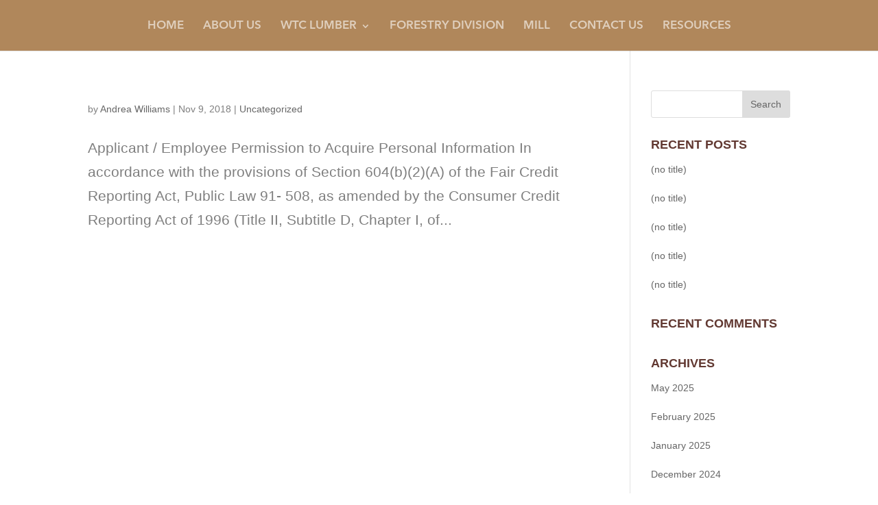

--- FILE ---
content_type: text/html; charset=UTF-8
request_url: http://wardtimber.com/2018/11/
body_size: 11248
content:
<!DOCTYPE html>
<!--[if IE 6]>
<html id="ie6" lang="en-US" prefix="og: http://ogp.me/ns#">
<![endif]-->
<!--[if IE 7]>
<html id="ie7" lang="en-US" prefix="og: http://ogp.me/ns#">
<![endif]-->
<!--[if IE 8]>
<html id="ie8" lang="en-US" prefix="og: http://ogp.me/ns#">
<![endif]-->
<!--[if !(IE 6) | !(IE 7) | !(IE 8)  ]><!-->
<html lang="en-US" prefix="og: http://ogp.me/ns#">
<!--<![endif]-->
<head>
	<meta charset="UTF-8" />
			
	<meta http-equiv="X-UA-Compatible" content="IE=edge">
	<link rel="pingback" href="http://wardtimber.com/xmlrpc.php" />

		<!--[if lt IE 9]>
	<script src="http://wardtimber.com/wp-content/themes/Divi/js/html5.js" type="text/javascript"></script>
	<![endif]-->

	<script type="text/javascript">
		document.documentElement.className = 'js';
	</script>

	<script>var et_site_url='http://wardtimber.com';var et_post_id='global';function et_core_page_resource_fallback(a,b){"undefined"===typeof b&&(b=a.sheet.cssRules&&0===a.sheet.cssRules.length);b&&(a.onerror=null,a.onload=null,a.href?a.href=et_site_url+"/?et_core_page_resource="+a.id+et_post_id:a.src&&(a.src=et_site_url+"/?et_core_page_resource="+a.id+et_post_id))}
</script><title>November 2018 - Ward Timber</title>

<!-- This site is optimized with the Yoast SEO plugin v7.6.1 - https://yoast.com/wordpress/plugins/seo/ -->
<meta name="robots" content="noindex,follow"/>
<meta property="og:locale" content="en_US" />
<meta property="og:type" content="object" />
<meta property="og:title" content="November 2018 - Ward Timber" />
<meta property="og:url" content="http://wardtimber.com/2018/11/" />
<meta property="og:site_name" content="Ward Timber" />
<meta name="twitter:card" content="summary_large_image" />
<meta name="twitter:title" content="November 2018 - Ward Timber" />
<!-- / Yoast SEO plugin. -->

<link rel='dns-prefetch' href='//netdna.bootstrapcdn.com' />
<link rel='dns-prefetch' href='//s.w.org' />
<link rel="alternate" type="application/rss+xml" title="Ward Timber &raquo; Feed" href="http://wardtimber.com/feed/" />
<link rel="alternate" type="application/rss+xml" title="Ward Timber &raquo; Comments Feed" href="http://wardtimber.com/comments/feed/" />
		<script type="text/javascript">
			window._wpemojiSettings = {"baseUrl":"https:\/\/s.w.org\/images\/core\/emoji\/11\/72x72\/","ext":".png","svgUrl":"https:\/\/s.w.org\/images\/core\/emoji\/11\/svg\/","svgExt":".svg","source":{"concatemoji":"http:\/\/wardtimber.com\/wp-includes\/js\/wp-emoji-release.min.js?ver=4.9.25"}};
			!function(e,a,t){var n,r,o,i=a.createElement("canvas"),p=i.getContext&&i.getContext("2d");function s(e,t){var a=String.fromCharCode;p.clearRect(0,0,i.width,i.height),p.fillText(a.apply(this,e),0,0);e=i.toDataURL();return p.clearRect(0,0,i.width,i.height),p.fillText(a.apply(this,t),0,0),e===i.toDataURL()}function c(e){var t=a.createElement("script");t.src=e,t.defer=t.type="text/javascript",a.getElementsByTagName("head")[0].appendChild(t)}for(o=Array("flag","emoji"),t.supports={everything:!0,everythingExceptFlag:!0},r=0;r<o.length;r++)t.supports[o[r]]=function(e){if(!p||!p.fillText)return!1;switch(p.textBaseline="top",p.font="600 32px Arial",e){case"flag":return s([55356,56826,55356,56819],[55356,56826,8203,55356,56819])?!1:!s([55356,57332,56128,56423,56128,56418,56128,56421,56128,56430,56128,56423,56128,56447],[55356,57332,8203,56128,56423,8203,56128,56418,8203,56128,56421,8203,56128,56430,8203,56128,56423,8203,56128,56447]);case"emoji":return!s([55358,56760,9792,65039],[55358,56760,8203,9792,65039])}return!1}(o[r]),t.supports.everything=t.supports.everything&&t.supports[o[r]],"flag"!==o[r]&&(t.supports.everythingExceptFlag=t.supports.everythingExceptFlag&&t.supports[o[r]]);t.supports.everythingExceptFlag=t.supports.everythingExceptFlag&&!t.supports.flag,t.DOMReady=!1,t.readyCallback=function(){t.DOMReady=!0},t.supports.everything||(n=function(){t.readyCallback()},a.addEventListener?(a.addEventListener("DOMContentLoaded",n,!1),e.addEventListener("load",n,!1)):(e.attachEvent("onload",n),a.attachEvent("onreadystatechange",function(){"complete"===a.readyState&&t.readyCallback()})),(n=t.source||{}).concatemoji?c(n.concatemoji):n.wpemoji&&n.twemoji&&(c(n.twemoji),c(n.wpemoji)))}(window,document,window._wpemojiSettings);
		</script>
		<meta content="WARD TIMBER v.1.0" name="generator"/><style type="text/css">
img.wp-smiley,
img.emoji {
	display: inline !important;
	border: none !important;
	box-shadow: none !important;
	height: 1em !important;
	width: 1em !important;
	margin: 0 .07em !important;
	vertical-align: -0.1em !important;
	background: none !important;
	padding: 0 !important;
}
</style>
<link rel='stylesheet' id='smart-slider-editor-css'  href='http://wardtimber.com/wp-content/plugins/nextend-smart-slider3-pro/editor/editor.min.css?ver=3.22' type='text/css' media='screen' />
<link rel='stylesheet' id='testimonial-rotator-style-css'  href='http://wardtimber.com/wp-content/plugins/testimonial-rotator/testimonial-rotator-style.css?ver=4.9.25' type='text/css' media='all' />
<style id='testimonial-rotator-style-inline-css' type='text/css'>
.testimonial_rotator.template-longform .testimonial_rotator_quote{
	font-style: italic;
	line-height: 1.2;
}

.testimonial_rotator.template-longform .testimonial_rotator_quote:before,
.testimonial_rotator.template-longform .testimonial_rotator_quote:after{
	content: '"';
}

.testimonial_rotator.template-longform .testimonial_rotator_quote:before{
	margin-right: 3px;
}

.testimonial_rotator.template-longform .testimonial_rotator_quote:after{
	margin-left: 3px;
}

.testimonial_rotator.template-longform hr.longform_hr {
    background: none;
	height: 10px;
}

.testimonial_rotator_prev, .testimonial_rotator_next{
	color: #2e2e2e;
	background-color: #fff;
	width: 38px;
	height: 38px;
	text-align: center;
	border-radius: 100%;
        line-height: 2;
}
</style>
<link rel='stylesheet' id='font-awesome-css'  href='//netdna.bootstrapcdn.com/font-awesome/latest/css/font-awesome.min.css?ver=4.9.25' type='text/css' media='all' />
<link rel='stylesheet' id='divi-parent-style-css'  href='http://wardtimber.com/wp-content/themes/Divi/style.css?ver=4.9.25' type='text/css' media='all' />
<link rel='stylesheet' id='divi-style-css'  href='http://wardtimber.com/wp-content/themes/ward-timber/style.css?ver=3.0.90' type='text/css' media='all' />
<link rel='stylesheet' id='dashicons-css'  href='http://wardtimber.com/wp-includes/css/dashicons.min.css?ver=4.9.25' type='text/css' media='all' />
<!--n2css--><script type='text/javascript' src='http://wardtimber.com/wp-includes/js/jquery/jquery.js?ver=1.12.4'></script>
<script type='text/javascript' src='http://wardtimber.com/wp-includes/js/jquery/jquery-migrate.min.js?ver=1.4.1'></script>
<script type='text/javascript' src='http://wardtimber.com/wp-content/plugins/testimonial-rotator/js/jquery.cycletwo.js?ver=4.9.25'></script>
<script type='text/javascript' src='http://wardtimber.com/wp-content/plugins/testimonial-rotator/js/jquery.cycletwo.addons.js?ver=4.9.25'></script>
<script type='text/javascript' src='http://wardtimber.com/wp-content/themes/Divi/core/js/common.js?ver=3.0.90'></script>
<link rel='https://api.w.org/' href='http://wardtimber.com/wp-json/' />
<link rel="EditURI" type="application/rsd+xml" title="RSD" href="http://wardtimber.com/xmlrpc.php?rsd" />
<link rel="wlwmanifest" type="application/wlwmanifest+xml" href="http://wardtimber.com/wp-includes/wlwmanifest.xml" /> 
<meta name="generator" content="WordPress 4.9.25" />
<!-- Lara's Google Analytics - https://www.xtraorbit.com/wordpress-google-analytics-dashboard-widget/ -->
<script async src="https://www.googletagmanager.com/gtag/js?id=UA-117322312-1"></script>
<script>
  window.dataLayer = window.dataLayer || [];
  function gtag(){dataLayer.push(arguments);}
  gtag('js', new Date());
  gtag('config', 'UA-117322312-1', { 'anonymize_ip': true });
</script>
<meta name="viewport" content="width=device-width, initial-scale=1.0, maximum-scale=1.0, user-scalable=0" /><link rel="shortcut icon" href="http://wardtimber.com/wp-content/uploads/2017/11/favicon.png" /><style type="text/css" id="custom-background-css">
body.custom-background { background-color: #ffffff; }
</style>
<script type="text/javascript">
 jQuery(document).ready(function(){
   jQuery(".et_pb_section_video_bg video").prop('muted', true); 
});
</script><style>button#responsive-menu-button,
#responsive-menu-container {
    display: none;
    -webkit-text-size-adjust: 100%;
}

@media screen and (max-width:980px) {

    #responsive-menu-container {
        display: block;
        position: fixed;
        top: 0;
        bottom: 0;
        z-index: 99998;
        padding-bottom: 5px;
        margin-bottom: -5px;
        outline: 1px solid transparent;
        overflow-y: auto;
        overflow-x: hidden;
    }

    #responsive-menu-container .responsive-menu-search-box {
        width: 100%;
        padding: 0 2%;
        border-radius: 2px;
        height: 50px;
        -webkit-appearance: none;
    }

    #responsive-menu-container.push-left,
    #responsive-menu-container.slide-left {
        transform: translateX(-100%);
        -ms-transform: translateX(-100%);
        -webkit-transform: translateX(-100%);
        -moz-transform: translateX(-100%);
    }

    .responsive-menu-open #responsive-menu-container.push-left,
    .responsive-menu-open #responsive-menu-container.slide-left {
        transform: translateX(0);
        -ms-transform: translateX(0);
        -webkit-transform: translateX(0);
        -moz-transform: translateX(0);
    }

    #responsive-menu-container.push-top,
    #responsive-menu-container.slide-top {
        transform: translateY(-100%);
        -ms-transform: translateY(-100%);
        -webkit-transform: translateY(-100%);
        -moz-transform: translateY(-100%);
    }

    .responsive-menu-open #responsive-menu-container.push-top,
    .responsive-menu-open #responsive-menu-container.slide-top {
        transform: translateY(0);
        -ms-transform: translateY(0);
        -webkit-transform: translateY(0);
        -moz-transform: translateY(0);
    }

    #responsive-menu-container.push-right,
    #responsive-menu-container.slide-right {
        transform: translateX(100%);
        -ms-transform: translateX(100%);
        -webkit-transform: translateX(100%);
        -moz-transform: translateX(100%);
    }

    .responsive-menu-open #responsive-menu-container.push-right,
    .responsive-menu-open #responsive-menu-container.slide-right {
        transform: translateX(0);
        -ms-transform: translateX(0);
        -webkit-transform: translateX(0);
        -moz-transform: translateX(0);
    }

    #responsive-menu-container.push-bottom,
    #responsive-menu-container.slide-bottom {
        transform: translateY(100%);
        -ms-transform: translateY(100%);
        -webkit-transform: translateY(100%);
        -moz-transform: translateY(100%);
    }

    .responsive-menu-open #responsive-menu-container.push-bottom,
    .responsive-menu-open #responsive-menu-container.slide-bottom {
        transform: translateY(0);
        -ms-transform: translateY(0);
        -webkit-transform: translateY(0);
        -moz-transform: translateY(0);
    }

    #responsive-menu-container,
    #responsive-menu-container:before,
    #responsive-menu-container:after,
    #responsive-menu-container *,
    #responsive-menu-container *:before,
    #responsive-menu-container *:after {
         box-sizing: border-box;
         margin: 0;
         padding: 0;
    }

    #responsive-menu-container #responsive-menu-search-box,
    #responsive-menu-container #responsive-menu-additional-content,
    #responsive-menu-container #responsive-menu-title {
        padding: 25px 5%;
    }

    #responsive-menu-container #responsive-menu,
    #responsive-menu-container #responsive-menu ul {
        width: 100%;
    }
    #responsive-menu-container #responsive-menu ul.responsive-menu-submenu {
        display: none;
    }

    #responsive-menu-container #responsive-menu ul.responsive-menu-submenu.responsive-menu-submenu-open {
         display: block;
    }

    #responsive-menu-container #responsive-menu ul.responsive-menu-submenu-depth-1 a.responsive-menu-item-link {
        padding-left:10%;
    }

    #responsive-menu-container #responsive-menu ul.responsive-menu-submenu-depth-2 a.responsive-menu-item-link {
        padding-left:15%;
    }

    #responsive-menu-container #responsive-menu ul.responsive-menu-submenu-depth-3 a.responsive-menu-item-link {
        padding-left:20%;
    }

    #responsive-menu-container #responsive-menu ul.responsive-menu-submenu-depth-4 a.responsive-menu-item-link {
        padding-left:25%;
    }

    #responsive-menu-container #responsive-menu ul.responsive-menu-submenu-depth-5 a.responsive-menu-item-link {
        padding-left:30%;
    }

    #responsive-menu-container li.responsive-menu-item {
        width: 100%;
        list-style: none;
    }

    #responsive-menu-container li.responsive-menu-item a {
        width: 100%;
        display: block;
        text-decoration: none;
        
        position: relative;
    }


     #responsive-menu-container #responsive-menu li.responsive-menu-item a {            padding: 0 5%;    }

    #responsive-menu-container .responsive-menu-submenu li.responsive-menu-item a {            padding: 0 5%;    }

    #responsive-menu-container li.responsive-menu-item a .fa {
        margin-right: 15px;
    }

    #responsive-menu-container li.responsive-menu-item a .responsive-menu-subarrow {
        position: absolute;
        top: 0;
        bottom: 0;
        text-align: center;
        overflow: hidden;
    }

    #responsive-menu-container li.responsive-menu-item a .responsive-menu-subarrow  .fa {
        margin-right: 0;
    }

    button#responsive-menu-button .responsive-menu-button-icon-inactive {
        display: none;
    }

    button#responsive-menu-button {
        z-index: 99999;
        display: none;
        overflow: hidden;
        outline: none;
    }

    button#responsive-menu-button img {
        max-width: 100%;
    }

    .responsive-menu-label {
        display: inline-block;
        font-weight: 600;
        margin: 0 5px;
        vertical-align: middle;
    }

    .responsive-menu-label .responsive-menu-button-text-open {
        display: none;
    }

    .responsive-menu-accessible {
        display: inline-block;
    }

    .responsive-menu-accessible .responsive-menu-box {
        display: inline-block;
        vertical-align: middle;
    }

    .responsive-menu-label.responsive-menu-label-top,
    .responsive-menu-label.responsive-menu-label-bottom
    {
        display: block;
        margin: 0 auto;
    }

    button#responsive-menu-button {
        padding: 0 0;
        display: inline-block;
        cursor: pointer;
        transition-property: opacity, filter;
        transition-duration: 0.15s;
        transition-timing-function: linear;
        font: inherit;
        color: inherit;
        text-transform: none;
        background-color: transparent;
        border: 0;
        margin: 0;
        overflow: visible;
    }

    .responsive-menu-box {
        width:25px;
        height:19px;
        display: inline-block;
        position: relative;
    }

    .responsive-menu-inner {
        display: block;
        top: 50%;
        margin-top:-1.5px;
    }

    .responsive-menu-inner,
    .responsive-menu-inner::before,
    .responsive-menu-inner::after {
         width:25px;
         height:3px;
         background-color:#ffffff;
         border-radius: 4px;
         position: absolute;
         transition-property: transform;
         transition-duration: 0.15s;
         transition-timing-function: ease;
    }

    .responsive-menu-open .responsive-menu-inner,
    .responsive-menu-open .responsive-menu-inner::before,
    .responsive-menu-open .responsive-menu-inner::after {
        background-color:#ffffff;
    }

    button#responsive-menu-button:hover .responsive-menu-inner,
    button#responsive-menu-button:hover .responsive-menu-inner::before,
    button#responsive-menu-button:hover .responsive-menu-inner::after,
    button#responsive-menu-button:hover .responsive-menu-open .responsive-menu-inner,
    button#responsive-menu-button:hover .responsive-menu-open .responsive-menu-inner::before,
    button#responsive-menu-button:hover .responsive-menu-open .responsive-menu-inner::after,
    button#responsive-menu-button:focus .responsive-menu-inner,
    button#responsive-menu-button:focus .responsive-menu-inner::before,
    button#responsive-menu-button:focus .responsive-menu-inner::after,
    button#responsive-menu-button:focus .responsive-menu-open .responsive-menu-inner,
    button#responsive-menu-button:focus .responsive-menu-open .responsive-menu-inner::before,
    button#responsive-menu-button:focus .responsive-menu-open .responsive-menu-inner::after {
        background-color:#ffffff;
    }

    .responsive-menu-inner::before,
    .responsive-menu-inner::after {
         content: "";
         display: block;
    }

    .responsive-menu-inner::before {
         top:-8px;
    }

    .responsive-menu-inner::after {
         bottom:-8px;
    }.responsive-menu-boring .responsive-menu-inner,
.responsive-menu-boring .responsive-menu-inner::before,
.responsive-menu-boring .responsive-menu-inner::after {
    transition-property: none;
}

.responsive-menu-boring.is-active .responsive-menu-inner {
    transform: rotate(45deg);
}

.responsive-menu-boring.is-active .responsive-menu-inner::before {
    top: 0;
    opacity: 0;
}

.responsive-menu-boring.is-active .responsive-menu-inner::after {
    bottom: 0;
    transform: rotate(-90deg);
}
    button#responsive-menu-button {
        width:55px;
        height:55px;
        position:fixed;
        top:15px;right:5%;            background:#000000    }        .responsive-menu-open button#responsive-menu-button {
            background:#000000
        }        .responsive-menu-open button#responsive-menu-button:hover,
        .responsive-menu-open button#responsive-menu-button:focus,
        button#responsive-menu-button:hover,
        button#responsive-menu-button:focus {
            background:#000000
        }
    button#responsive-menu-button .responsive-menu-box {
        color:#ffffff;
    }

    .responsive-menu-open button#responsive-menu-button .responsive-menu-box {
        color:#ffffff;
    }

    .responsive-menu-label {
        color:#ffffff;
        font-size:14px;
        line-height:13px;    }

    button#responsive-menu-button {
        display: inline-block;
        transition: transform 0.5s, background-color 0.5s;
    }
    #responsive-menu-container {
        width:75%;left: 0;
        transition: transform 0.5s;
        text-align:left;            background:#212121;    }

    #responsive-menu-container #responsive-menu-wrapper {
        background:#212121;
    }

    #responsive-menu-container #responsive-menu-additional-content {
        color:#ffffff;
    }

    #responsive-menu-container .responsive-menu-search-box {
        background:#ffffff;
        border: 2px solid #dadada;
        color:#333333;
    }

    #responsive-menu-container .responsive-menu-search-box:-ms-input-placeholder {
        color:#c7c7cd;
    }

    #responsive-menu-container .responsive-menu-search-box::-webkit-input-placeholder {
        color:#c7c7cd;
    }

    #responsive-menu-container .responsive-menu-search-box:-moz-placeholder {
        color:#c7c7cd;
        opacity: 1;
    }

    #responsive-menu-container .responsive-menu-search-box::-moz-placeholder {
        color:#c7c7cd;
        opacity: 1;
    }

    #responsive-menu-container .responsive-menu-item-link,
    #responsive-menu-container #responsive-menu-title,
    #responsive-menu-container .responsive-menu-subarrow {
        transition: background-color 0.5s, border-color 0.5s, color 0.5s;
    }

    #responsive-menu-container #responsive-menu-title {
        background-color:#212121;
        color:#ffffff;
        font-size:13px;
        text-align:left;
    }

    #responsive-menu-container #responsive-menu-title a {
        color:#ffffff;
        font-size:13px;
        text-decoration: none;
    }

    #responsive-menu-container #responsive-menu-title a:hover {
        color:#ffffff;
    }

    #responsive-menu-container #responsive-menu-title:hover {
        background-color:#212121;
        color:#ffffff;
    }

    #responsive-menu-container #responsive-menu-title:hover a {
        color:#ffffff;
    }

    #responsive-menu-container #responsive-menu-title #responsive-menu-title-image {
        display: inline-block;
        vertical-align: middle;
        max-width: 100%;
        margin-bottom: 15px;
    }

    #responsive-menu-container #responsive-menu-title #responsive-menu-title-image img {        max-width: 100%;
    }

    #responsive-menu-container #responsive-menu > li.responsive-menu-item:first-child > a {
        border-top:1px solid#212121;
    }

    #responsive-menu-container #responsive-menu li.responsive-menu-item .responsive-menu-item-link {
        font-size:13px;
    }

    #responsive-menu-container #responsive-menu li.responsive-menu-item a {
        line-height:40px;
        border-bottom:1px solid #212121;
        color:#ffffff;
        background-color:#212121;            height:40px;    }

    #responsive-menu-container #responsive-menu li.responsive-menu-item a:hover {
        color:#ffffff;
        background-color:#3f3f3f;
        border-color:#212121;
    }

    #responsive-menu-container #responsive-menu li.responsive-menu-item a:hover .responsive-menu-subarrow {
        color:#ffffff;
        border-color:#3f3f3f;
        background-color:#3f3f3f;
    }

    #responsive-menu-container #responsive-menu li.responsive-menu-item a:hover .responsive-menu-subarrow.responsive-menu-subarrow-active {
        color:#ffffff;
        border-color:#3f3f3f;
        background-color:#3f3f3f;
    }

    #responsive-menu-container #responsive-menu li.responsive-menu-item a .responsive-menu-subarrow {right: 0;
        height:40px;
        line-height:40px;
        width:40px;
        color:#ffffff;        border-left:1px        solid#212121;
        background-color:#212121;
    }

    #responsive-menu-container #responsive-menu li.responsive-menu-item a .responsive-menu-subarrow.responsive-menu-subarrow-active {
        color:#ffffff;
        border-color:#212121;
        background-color:#212121;
    }

    #responsive-menu-container #responsive-menu li.responsive-menu-item a .responsive-menu-subarrow.responsive-menu-subarrow-active:hover {
        color:#ffffff;
        border-color:#3f3f3f;
        background-color:#3f3f3f;
    }

    #responsive-menu-container #responsive-menu li.responsive-menu-item a .responsive-menu-subarrow:hover {
        color:#ffffff;
        border-color:#3f3f3f;
        background-color:#3f3f3f;
    }

    #responsive-menu-container #responsive-menu li.responsive-menu-current-item > .responsive-menu-item-link {
        background-color:#212121;
        color:#ffffff;
        border-color:#212121;
    }

    #responsive-menu-container #responsive-menu li.responsive-menu-current-item > .responsive-menu-item-link:hover {
        background-color:#3f3f3f;
        color:#ffffff;
        border-color:#3f3f3f;
    }        #responsive-menu-container #responsive-menu ul.responsive-menu-submenu li.responsive-menu-item .responsive-menu-item-link {            font-size:13px;
            text-align:left;
        }

        #responsive-menu-container #responsive-menu ul.responsive-menu-submenu li.responsive-menu-item a {                height:40px;            line-height:40px;
            border-bottom:1px solid #212121;
            color:#ffffff;
            background-color:#212121;
        }

        #responsive-menu-container #responsive-menu ul.responsive-menu-submenu li.responsive-menu-item a:hover {
            color:#ffffff;
            background-color:#3f3f3f;
            border-color:#212121;
        }

        #responsive-menu-container #responsive-menu ul.responsive-menu-submenu li.responsive-menu-item a:hover .responsive-menu-subarrow {
            color:#ffffff;
            border-color:#3f3f3f;
            background-color:#3f3f3f;
        }

        #responsive-menu-container #responsive-menu ul.responsive-menu-submenu li.responsive-menu-item a:hover .responsive-menu-subarrow.responsive-menu-subarrow-active {
            color:#ffffff;
            border-color:#3f3f3f;
            background-color:#3f3f3f;
        }

        #responsive-menu-container #responsive-menu ul.responsive-menu-submenu li.responsive-menu-item a .responsive-menu-subarrow {                left:unset;
                right:0;            height:40px;
            line-height:40px;
            width:40px;
            color:#ffffff;                border-left:1px solid#212121  !important;
                border-right:unset  !important;            background-color:#212121;
        }

        #responsive-menu-container #responsive-menu ul.responsive-menu-submenu li.responsive-menu-item a .responsive-menu-subarrow.responsive-menu-subarrow-active {
            color:#ffffff;
            border-color:#212121;
            background-color:#212121;
        }

        #responsive-menu-container #responsive-menu ul.responsive-menu-submenu li.responsive-menu-item a .responsive-menu-subarrow.responsive-menu-subarrow-active:hover {
            color:#ffffff;
            border-color:#3f3f3f;
            background-color:#3f3f3f;
        }

        #responsive-menu-container #responsive-menu ul.responsive-menu-submenu li.responsive-menu-item a .responsive-menu-subarrow:hover {
            color:#ffffff;
            border-color:#3f3f3f;
            background-color:#3f3f3f;
        }

        #responsive-menu-container #responsive-menu ul.responsive-menu-submenu li.responsive-menu-current-item > .responsive-menu-item-link {
            background-color:#212121;
            color:#ffffff;
            border-color:#212121;
        }

        #responsive-menu-container #responsive-menu ul.responsive-menu-submenu li.responsive-menu-current-item > .responsive-menu-item-link:hover {
            background-color:#3f3f3f;
            color:#ffffff;
            border-color:#3f3f3f;
        }#main-header {
            display: none !important;
        }}</style><script>jQuery(document).ready(function($) {

    var ResponsiveMenu = {
        trigger: '#responsive-menu-button',
        animationSpeed:500,
        breakpoint:980,
        pushButton: 'off',
        animationType: 'slide',
        animationSide: 'left',
        pageWrapper: '',
        isOpen: false,
        triggerTypes: 'click',
        activeClass: 'is-active',
        container: '#responsive-menu-container',
        openClass: 'responsive-menu-open',
        accordion: 'off',
        activeArrow: '▲',
        inactiveArrow: '▼',
        wrapper: '#responsive-menu-wrapper',
        closeOnBodyClick: 'off',
        closeOnLinkClick: 'off',
        itemTriggerSubMenu: 'off',
        linkElement: '.responsive-menu-item-link',
        subMenuTransitionTime:200,
        openMenu: function() {
            $(this.trigger).addClass(this.activeClass);
            $('html').addClass(this.openClass);
            $('.responsive-menu-button-icon-active').hide();
            $('.responsive-menu-button-icon-inactive').show();
            this.setButtonTextOpen();
            this.setWrapperTranslate();
            this.isOpen = true;
        },
        closeMenu: function() {
            $(this.trigger).removeClass(this.activeClass);
            $('html').removeClass(this.openClass);
            $('.responsive-menu-button-icon-inactive').hide();
            $('.responsive-menu-button-icon-active').show();
            this.setButtonText();
            this.clearWrapperTranslate();
            this.isOpen = false;
        },
        setButtonText: function() {
            if($('.responsive-menu-button-text-open').length > 0 && $('.responsive-menu-button-text').length > 0) {
                $('.responsive-menu-button-text-open').hide();
                $('.responsive-menu-button-text').show();
            }
        },
        setButtonTextOpen: function() {
            if($('.responsive-menu-button-text').length > 0 && $('.responsive-menu-button-text-open').length > 0) {
                $('.responsive-menu-button-text').hide();
                $('.responsive-menu-button-text-open').show();
            }
        },
        triggerMenu: function() {
            this.isOpen ? this.closeMenu() : this.openMenu();
        },
        triggerSubArrow: function(subarrow) {
            var sub_menu = $(subarrow).parent().siblings('.responsive-menu-submenu');
            var self = this;
            if(this.accordion == 'on') {
                /* Get Top Most Parent and the siblings */
                var top_siblings = sub_menu.parents('.responsive-menu-item-has-children').last().siblings('.responsive-menu-item-has-children');
                var first_siblings = sub_menu.parents('.responsive-menu-item-has-children').first().siblings('.responsive-menu-item-has-children');
                /* Close up just the top level parents to key the rest as it was */
                top_siblings.children('.responsive-menu-submenu').slideUp(self.subMenuTransitionTime, 'linear').removeClass('responsive-menu-submenu-open');
                /* Set each parent arrow to inactive */
                top_siblings.each(function() {
                    $(this).find('.responsive-menu-subarrow').first().html(self.inactiveArrow);
                    $(this).find('.responsive-menu-subarrow').first().removeClass('responsive-menu-subarrow-active');
                });
                /* Now Repeat for the current item siblings */
                first_siblings.children('.responsive-menu-submenu').slideUp(self.subMenuTransitionTime, 'linear').removeClass('responsive-menu-submenu-open');
                first_siblings.each(function() {
                    $(this).find('.responsive-menu-subarrow').first().html(self.inactiveArrow);
                    $(this).find('.responsive-menu-subarrow').first().removeClass('responsive-menu-subarrow-active');
                });
            }
            if(sub_menu.hasClass('responsive-menu-submenu-open')) {
                sub_menu.slideUp(self.subMenuTransitionTime, 'linear').removeClass('responsive-menu-submenu-open');
                $(subarrow).html(this.inactiveArrow);
                $(subarrow).removeClass('responsive-menu-subarrow-active');
            } else {
                sub_menu.slideDown(self.subMenuTransitionTime, 'linear').addClass('responsive-menu-submenu-open');
                $(subarrow).html(this.activeArrow);
                $(subarrow).addClass('responsive-menu-subarrow-active');
            }
        },
        menuHeight: function() {
            return $(this.container).height();
        },
        menuWidth: function() {
            return $(this.container).width();
        },
        wrapperHeight: function() {
            return $(this.wrapper).height();
        },
        setWrapperTranslate: function() {
            switch(this.animationSide) {
                case 'left':
                    translate = 'translateX(' + this.menuWidth() + 'px)'; break;
                case 'right':
                    translate = 'translateX(-' + this.menuWidth() + 'px)'; break;
                case 'top':
                    translate = 'translateY(' + this.wrapperHeight() + 'px)'; break;
                case 'bottom':
                    translate = 'translateY(-' + this.menuHeight() + 'px)'; break;
            }
            if(this.animationType == 'push') {
                $(this.pageWrapper).css({'transform':translate});
                $('html, body').css('overflow-x', 'hidden');
            }
            if(this.pushButton == 'on') {
                $('#responsive-menu-button').css({'transform':translate});
            }
        },
        clearWrapperTranslate: function() {
            var self = this;
            if(this.animationType == 'push') {
                $(this.pageWrapper).css({'transform':''});
                setTimeout(function() {
                    $('html, body').css('overflow-x', '');
                }, self.animationSpeed);
            }
            if(this.pushButton == 'on') {
                $('#responsive-menu-button').css({'transform':''});
            }
        },
        init: function() {
            var self = this;
            $(this.trigger).on(this.triggerTypes, function(e){
                e.stopPropagation();
                self.triggerMenu();
            });
            $(this.trigger).mouseup(function(){
                $(self.trigger).blur();
            });
            $('.responsive-menu-subarrow').on('click', function(e) {
                e.preventDefault();
                e.stopPropagation();
                self.triggerSubArrow(this);
            });
            $(window).resize(function() {
                if($(window).width() > self.breakpoint) {
                    if(self.isOpen){
                        self.closeMenu();
                    }
                } else {
                    if($('.responsive-menu-open').length>0){
                        self.setWrapperTranslate();
                    }
                }
            });
            if(this.closeOnLinkClick == 'on') {
                $(this.linkElement).on('click', function(e) {
                    e.preventDefault();
                    /* Fix for when close menu on parent clicks is on */
                    if(self.itemTriggerSubMenu == 'on' && $(this).is('.responsive-menu-item-has-children > ' + self.linkElement)) {
                        return;
                    }
                    old_href = $(this).attr('href');
                    old_target = typeof $(this).attr('target') == 'undefined' ? '_self' : $(this).attr('target');
                    if(self.isOpen) {
                        if($(e.target).closest('.responsive-menu-subarrow').length) {
                            return;
                        }
                        self.closeMenu();
                        setTimeout(function() {
                            window.open(old_href, old_target);
                        }, self.animationSpeed);
                    }
                });
            }
            if(this.closeOnBodyClick == 'on') {
                $(document).on('click', 'body', function(e) {
                    if(self.isOpen) {
                        if($(e.target).closest('#responsive-menu-container').length || $(e.target).closest('#responsive-menu-button').length) {
                            return;
                        }
                    }
                    self.closeMenu();
                });
            }
            if(this.itemTriggerSubMenu == 'on') {
                $('.responsive-menu-item-has-children > ' + this.linkElement).on('click', function(e) {
                    e.preventDefault();
                    self.triggerSubArrow($(this).children('.responsive-menu-subarrow').first());
                });
            }
        }
    };
    ResponsiveMenu.init();
});</script><link rel="stylesheet" id="et-divi-customizer-global-cached-inline-styles" href="http://wardtimber.com/wp-content/cache/et/global/et-divi-customizer-global-1767328597653.min.css" onerror="et_core_page_resource_fallback(this, true)" onload="et_core_page_resource_fallback(this)" /></head>
<body class="archive date custom-background et_pb_button_helper_class et_non_fixed_nav et_show_nav et_hide_primary_logo et_cover_background et_pb_gutter osx et_pb_gutters2 et_primary_nav_dropdown_animation_fade et_secondary_nav_dropdown_animation_fade et_pb_footer_columns4 et_header_style_centered et_right_sidebar et_divi_theme et_minified_js et_minified_css responsive-menu-slide-left">
	<div id="page-container">

	
	
		<header id="main-header" data-height-onload="80">
			<div class="container clearfix et_menu_container">
							<div class="logo_container">
					<span class="logo_helper"></span>
					<a href="http://wardtimber.com/">
						<img src="http://wardtimber.com/wp-content/uploads/2018/01/WardTimerKC14aA03a-white.png" alt="Ward Timber" id="logo" data-height-percentage="100" />
					</a>
				</div>
				<div id="et-top-navigation" data-height="80" data-fixed-height="40">
											<nav id="top-menu-nav">
						<ul id="top-menu" class="nav"><li id="menu-item-89" class="menu-item menu-item-type-custom menu-item-object-custom menu-item-home menu-item-89"><a href="http://wardtimber.com/">Home</a></li>
<li id="menu-item-90" class="menu-item menu-item-type-post_type menu-item-object-page menu-item-90"><a href="http://wardtimber.com/about-us/">About Us</a></li>
<li id="menu-item-260" class="menu-item menu-item-type-custom menu-item-object-custom menu-item-has-children menu-item-260"><a>WTC Lumber</a>
<ul class="sub-menu">
	<li id="menu-item-259" class="menu-item menu-item-type-post_type menu-item-object-page menu-item-259"><a href="http://wardtimber.com/wtc-lumber/">About WTC Lumber</a></li>
	<li id="menu-item-257" class="menu-item menu-item-type-post_type menu-item-object-page menu-item-257"><a href="http://wardtimber.com/wtc-lumber-inventory/">WTC Lumber Inventory</a></li>
</ul>
</li>
<li id="menu-item-95" class="menu-item menu-item-type-post_type menu-item-object-page menu-item-95"><a href="http://wardtimber.com/forestry-division/">Forestry Division</a></li>
<li id="menu-item-96" class="menu-item menu-item-type-post_type menu-item-object-page menu-item-96"><a href="http://wardtimber.com/mill/">Mill</a></li>
<li id="menu-item-97" class="menu-item menu-item-type-post_type menu-item-object-page menu-item-97"><a href="http://wardtimber.com/contact-us/">Contact Us</a></li>
<li id="menu-item-98" class="menu-item menu-item-type-post_type menu-item-object-page menu-item-98"><a href="http://wardtimber.com/resources/">Resources</a></li>
</ul>						</nav>
					
					
					
					
					<div id="et_mobile_nav_menu">
				<div class="mobile_nav closed">
					<span class="select_page">Select Page</span>
					<span class="mobile_menu_bar mobile_menu_bar_toggle"></span>
				</div>
			</div>				</div> <!-- #et-top-navigation -->
			</div> <!-- .container -->
			<div class="et_search_outer">
				<div class="container et_search_form_container">
					<form role="search" method="get" class="et-search-form" action="http://wardtimber.com/">
					<input type="search" class="et-search-field" placeholder="Search &hellip;" value="" name="s" title="Search for:" />					</form>
					<span class="et_close_search_field"></span>
				</div>
			</div>
		</header> <!-- #main-header -->

		<div id="et-main-area">

<div id="main-content">
	<div class="container">
		<div id="content-area" class="clearfix">
			<div id="left-area">
		
					<article id="post-505" class="et_pb_post post-505 post type-post status-publish format-standard hentry category-uncategorized">

				
															<h2 class="entry-title"><a href="http://wardtimber.com/505-2/"></a></h2>
					
					<p class="post-meta"> by <a href="http://wardtimber.com/author/andreawilliams/" title="Posts by Andrea Williams" rel="author">Andrea Williams</a> | Nov 9, 2018 | <a href="http://wardtimber.com/category/uncategorized/" rel="category tag">Uncategorized</a></p>Applicant / Employee Permission to Acquire Personal Information In accordance with the provisions of Section 604(b)(2)(A) of the Fair Credit Reporting Act, Public Law 91‐ 508, as amended by the Consumer Credit Reporting Act of 1996 (Title II, Subtitle D, Chapter I, of...				
					</article> <!-- .et_pb_post -->
			<div class="pagination clearfix">
	<div class="alignleft"></div>
	<div class="alignright"></div>
</div>			</div> <!-- #left-area -->

				<div id="sidebar">
		<div id="search-2" class="et_pb_widget widget_search"><form role="search" method="get" id="searchform" class="searchform" action="http://wardtimber.com/">
				<div>
					<label class="screen-reader-text" for="s">Search for:</label>
					<input type="text" value="" name="s" id="s" />
					<input type="submit" id="searchsubmit" value="Search" />
				</div>
			</form></div> <!-- end .et_pb_widget -->		<div id="recent-posts-2" class="et_pb_widget widget_recent_entries">		<h4 class="widgettitle">Recent Posts</h4>		<ul>
											<li>
					<a href="http://wardtimber.com/690-2/">(no title)</a>
									</li>
											<li>
					<a href="http://wardtimber.com/688-2/">(no title)</a>
									</li>
											<li>
					<a href="http://wardtimber.com/686-2/">(no title)</a>
									</li>
											<li>
					<a href="http://wardtimber.com/684-2/">(no title)</a>
									</li>
											<li>
					<a href="http://wardtimber.com/682-2/">(no title)</a>
									</li>
					</ul>
		</div> <!-- end .et_pb_widget --><div id="recent-comments-2" class="et_pb_widget widget_recent_comments"><h4 class="widgettitle">Recent Comments</h4><ul id="recentcomments"></ul></div> <!-- end .et_pb_widget --><div id="archives-2" class="et_pb_widget widget_archive"><h4 class="widgettitle">Archives</h4>		<ul>
			<li><a href='http://wardtimber.com/2025/05/'>May 2025</a></li>
	<li><a href='http://wardtimber.com/2025/02/'>February 2025</a></li>
	<li><a href='http://wardtimber.com/2025/01/'>January 2025</a></li>
	<li><a href='http://wardtimber.com/2024/12/'>December 2024</a></li>
	<li><a href='http://wardtimber.com/2024/10/'>October 2024</a></li>
	<li><a href='http://wardtimber.com/2024/07/'>July 2024</a></li>
	<li><a href='http://wardtimber.com/2024/05/'>May 2024</a></li>
	<li><a href='http://wardtimber.com/2024/04/'>April 2024</a></li>
	<li><a href='http://wardtimber.com/2024/02/'>February 2024</a></li>
	<li><a href='http://wardtimber.com/2023/12/'>December 2023</a></li>
	<li><a href='http://wardtimber.com/2023/11/'>November 2023</a></li>
	<li><a href='http://wardtimber.com/2023/08/'>August 2023</a></li>
	<li><a href='http://wardtimber.com/2023/06/'>June 2023</a></li>
	<li><a href='http://wardtimber.com/2023/04/'>April 2023</a></li>
	<li><a href='http://wardtimber.com/2023/03/'>March 2023</a></li>
	<li><a href='http://wardtimber.com/2023/02/'>February 2023</a></li>
	<li><a href='http://wardtimber.com/2022/09/'>September 2022</a></li>
	<li><a href='http://wardtimber.com/2022/08/'>August 2022</a></li>
	<li><a href='http://wardtimber.com/2022/06/'>June 2022</a></li>
	<li><a href='http://wardtimber.com/2022/01/'>January 2022</a></li>
	<li><a href='http://wardtimber.com/2021/11/'>November 2021</a></li>
	<li><a href='http://wardtimber.com/2021/07/'>July 2021</a></li>
	<li><a href='http://wardtimber.com/2021/03/'>March 2021</a></li>
	<li><a href='http://wardtimber.com/2021/02/'>February 2021</a></li>
	<li><a href='http://wardtimber.com/2020/11/'>November 2020</a></li>
	<li><a href='http://wardtimber.com/2020/09/'>September 2020</a></li>
	<li><a href='http://wardtimber.com/2020/07/'>July 2020</a></li>
	<li><a href='http://wardtimber.com/2020/05/'>May 2020</a></li>
	<li><a href='http://wardtimber.com/2020/01/'>January 2020</a></li>
	<li><a href='http://wardtimber.com/2019/11/'>November 2019</a></li>
	<li><a href='http://wardtimber.com/2019/09/'>September 2019</a></li>
	<li><a href='http://wardtimber.com/2019/08/'>August 2019</a></li>
	<li><a href='http://wardtimber.com/2019/04/'>April 2019</a></li>
	<li><a href='http://wardtimber.com/2019/03/'>March 2019</a></li>
	<li><a href='http://wardtimber.com/2019/02/'>February 2019</a></li>
	<li><a href='http://wardtimber.com/2018/11/'>November 2018</a></li>
	<li><a href='http://wardtimber.com/2018/08/'>August 2018</a></li>
	<li><a href='http://wardtimber.com/2018/07/'>July 2018</a></li>
		</ul>
		</div> <!-- end .et_pb_widget --><div id="categories-2" class="et_pb_widget widget_categories"><h4 class="widgettitle">Categories</h4>		<ul>
	<li class="cat-item cat-item-1"><a href="http://wardtimber.com/category/uncategorized/" >Uncategorized</a>
</li>
		</ul>
</div> <!-- end .et_pb_widget --><div id="meta-2" class="et_pb_widget widget_meta"><h4 class="widgettitle">Meta</h4>			<ul>
						<li><a rel="nofollow" href="http://wardtimber.com/wp-login.php">Log in</a></li>
			<li><a href="http://wardtimber.com/feed/">Entries <abbr title="Really Simple Syndication">RSS</abbr></a></li>
			<li><a href="http://wardtimber.com/comments/feed/">Comments <abbr title="Really Simple Syndication">RSS</abbr></a></li>
			<li><a href="https://wordpress.org/" title="Powered by WordPress, state-of-the-art semantic personal publishing platform.">WordPress.org</a></li>			</ul>
			</div> <!-- end .et_pb_widget -->	</div> <!-- end #sidebar -->
		</div> <!-- #content-area -->
	</div> <!-- .container -->
</div> <!-- #main-content -->


			<footer id="main-footer">
				
<div class="container">
	<div id="footer-widgets" class="clearfix">
	<div class="footer-widget"><div id="custom_html-2" class="widget_text fwidget et_pb_widget widget_custom_html"><h4 class="title">Main Office Info</h4><div class="textwidget custom-html-widget">1101 US 59<br>
Linden, Texas 75563<br>
<br>
Phone: 903-756-7700<br>
Fax    : 903-756-8313<br>
<br>
<iframe src="https://www.google.com/maps/embed?pb=!1m18!1m12!1m3!1d3346.004377004375!2d-94.36214308440947!3d33.003660079700985!2m3!1f0!2f0!3f0!3m2!1i1024!2i768!4f13.1!3m3!1m2!1s0x86342a81db39b413%3A0x10e8bd52a0331ae2!2s1101+US-59%2C+Linden%2C+TX+75563%2C+USA!5e0!3m2!1sen!2sph!4v1510853267540" width="270" height="160" frameborder="0" style="border:0" allowfullscreen></iframe></div></div> <!-- end .fwidget --></div> <!-- end .footer-widget --><div class="footer-widget"><div id="custom_html-3" class="widget_text fwidget et_pb_widget widget_custom_html"><h4 class="title">WTC Lumber</h4><div class="textwidget custom-html-widget">5090 Dick Price Rd.<br>
Fort Worth, Texas 76140<br>
<br>
Phone: 817-371-5760<br>
<br>
<br>
<iframe src="https://www.google.com/maps/embed?pb=!1m18!1m12!1m3!1d3360.7568069477393!2d-97.236941384416!3d32.61266389965363!2m3!1f0!2f0!3f0!3m2!1i1024!2i768!4f13.1!3m3!1m2!1s0x864e65c53ce51ec3%3A0x9d28ee46d378f99e!2s5090+Dick+Price+Rd%2C+Fort+Worth%2C+TX+76140%2C+USA!5e0!3m2!1sen!2sph!4v1510853342283" width="270" height="160" frameborder="0" style="border:0" allowfullscreen></iframe></div></div> <!-- end .fwidget --></div> <!-- end .footer-widget --><div class="footer-widget"><div id="nav_menu-2" class="fwidget et_pb_widget widget_nav_menu"><h4 class="title">Navigation</h4><div class="menu-footer-menu-container"><ul id="menu-footer-menu" class="menu"><li id="menu-item-153" class="menu-item menu-item-type-post_type menu-item-object-page menu-item-home menu-item-153"><a href="http://wardtimber.com/">Home</a></li>
<li id="menu-item-154" class="menu-item menu-item-type-post_type menu-item-object-page menu-item-154"><a href="http://wardtimber.com/about-us/">About Us</a></li>
<li id="menu-item-155" class="menu-item menu-item-type-post_type menu-item-object-page menu-item-155"><a href="http://wardtimber.com/wtc-lumber/">WTC Lumber</a></li>
<li id="menu-item-156" class="menu-item menu-item-type-post_type menu-item-object-page menu-item-156"><a href="http://wardtimber.com/forestry-division/">Forestry Division</a></li>
<li id="menu-item-157" class="menu-item menu-item-type-post_type menu-item-object-page menu-item-157"><a href="http://wardtimber.com/mill/">Mill</a></li>
<li id="menu-item-158" class="menu-item menu-item-type-post_type menu-item-object-page menu-item-158"><a href="http://wardtimber.com/contact-us/">Contact Us</a></li>
<li id="menu-item-159" class="menu-item menu-item-type-post_type menu-item-object-page menu-item-159"><a href="http://wardtimber.com/resources/">Resources</a></li>
</ul></div></div> <!-- end .fwidget --></div> <!-- end .footer-widget --><div class="footer-widget last"><div id="custom_html-4" class="widget_text fwidget et_pb_widget widget_custom_html"><h4 class="title">Follow Us</h4><div class="textwidget custom-html-widget"><div class="fb-page" data-href="https://www.facebook.com/wardtimberltd/" data-tabs="timeline" data-width="250" data-height="310" data-small-header="true" data-adapt-container-width="false" data-hide-cover="true" data-show-facepile="false"><blockquote cite="https://www.facebook.com/wardtimberltd/" class="fb-xfbml-parse-ignore"><a href="https://www.facebook.com/wardtimberltd/">Ward Timber, LTD.</a></blockquote></div></div></div> <!-- end .fwidget --></div> <!-- end .footer-widget -->	</div> <!-- #footer-widgets -->
</div>	<!-- .container -->

		
				<div id="footer-bottom">
					<div class="container clearfix">
				<ul class="et-social-icons">

	<li class="et-social-icon et-social-facebook">
		<a href="https://www.facebook.com/wardtimberltd/" class="icon">
			<span>Facebook</span>
		</a>
	</li>
		</li>
		<li class="et-social-icon et-social-instagram">
		<a href="https://www.instagram.com/wardtimberltd" class="icon">
			<span>Instagram</span>
		</a>
	</li>
	
	<li class="et-social-icon et-social-twitter">
		<a href="https://twitter.com/wardtimberltd" class="icon">
			<span>Twitter</span>
		</a>
	</li>

</ul><p id="footer-info">© 2021 Ward Timber. All Rights Reserved.</p>					</div>	<!-- .container -->
				</div>
			</footer> <!-- #main-footer -->
		</div> <!-- #et-main-area -->


	</div> <!-- #page-container -->

		<script type="text/javascript">
		var et_animation_data = [];
	</script>
	<button id="responsive-menu-button"
        class="responsive-menu-button responsive-menu-boring responsive-menu-accessible"
        type="button"
        aria-label="Menu">
    <span class="responsive-menu-box"><span class="responsive-menu-inner"></span>
    </span></button><div id="responsive-menu-container" class="slide-left">
    <div id="responsive-menu-wrapper"><ul id="responsive-menu" class=""><li id="responsive-menu-item-89" class=" menu-item menu-item-type-custom menu-item-object-custom menu-item-home responsive-menu-item"><a href="http://wardtimber.com/" class="responsive-menu-item-link">Home</a></li><li id="responsive-menu-item-90" class=" menu-item menu-item-type-post_type menu-item-object-page responsive-menu-item"><a href="http://wardtimber.com/about-us/" class="responsive-menu-item-link">About Us</a></li><li id="responsive-menu-item-260" class=" menu-item menu-item-type-custom menu-item-object-custom menu-item-has-children responsive-menu-item responsive-menu-item-has-children"><a class="responsive-menu-item-link">WTC Lumber<div class="responsive-menu-subarrow">▼</div></a><ul class='responsive-menu-submenu responsive-menu-submenu-depth-1'><li id="responsive-menu-item-259" class=" menu-item menu-item-type-post_type menu-item-object-page responsive-menu-item"><a href="http://wardtimber.com/wtc-lumber/" class="responsive-menu-item-link">About WTC Lumber</a></li><li id="responsive-menu-item-257" class=" menu-item menu-item-type-post_type menu-item-object-page responsive-menu-item"><a href="http://wardtimber.com/wtc-lumber-inventory/" class="responsive-menu-item-link">WTC Lumber Inventory</a></li></ul></li><li id="responsive-menu-item-95" class=" menu-item menu-item-type-post_type menu-item-object-page responsive-menu-item"><a href="http://wardtimber.com/forestry-division/" class="responsive-menu-item-link">Forestry Division</a></li><li id="responsive-menu-item-96" class=" menu-item menu-item-type-post_type menu-item-object-page responsive-menu-item"><a href="http://wardtimber.com/mill/" class="responsive-menu-item-link">Mill</a></li><li id="responsive-menu-item-97" class=" menu-item menu-item-type-post_type menu-item-object-page responsive-menu-item"><a href="http://wardtimber.com/contact-us/" class="responsive-menu-item-link">Contact Us</a></li><li id="responsive-menu-item-98" class=" menu-item menu-item-type-post_type menu-item-object-page responsive-menu-item"><a href="http://wardtimber.com/resources/" class="responsive-menu-item-link">Resources</a></li></ul>    </div>
</div>
<div id="fb-root"></div>
<script>(function(d, s, id) {
  var js, fjs = d.getElementsByTagName(s)[0];
  if (d.getElementById(id)) return;
  js = d.createElement(s); js.id = id;
  js.src = 'https://connect.facebook.net/en_US/sdk.js#xfbml=1&version=v2.11';
  fjs.parentNode.insertBefore(js, fjs);
}(document, 'script', 'facebook-jssdk'));</script><script type='text/javascript'>
/* <![CDATA[ */
var et_shortcodes_strings = {"previous":"Previous","next":"Next"};
var et_pb_custom = {"ajaxurl":"http:\/\/wardtimber.com\/wp-admin\/admin-ajax.php","images_uri":"http:\/\/wardtimber.com\/wp-content\/themes\/Divi\/images","builder_images_uri":"http:\/\/wardtimber.com\/wp-content\/themes\/Divi\/includes\/builder\/images","et_frontend_nonce":"9cfe73b1c3","subscription_failed":"Please, check the fields below to make sure you entered the correct information.","et_ab_log_nonce":"709821ef1d","fill_message":"Please, fill in the following fields:","contact_error_message":"Please, fix the following errors:","invalid":"Invalid email","captcha":"Captcha","prev":"Prev","previous":"Previous","next":"Next","wrong_captcha":"You entered the wrong number in captcha.","is_builder_plugin_used":"","ignore_waypoints":"no","is_divi_theme_used":"1","widget_search_selector":".widget_search","is_ab_testing_active":"","page_id":"505","unique_test_id":"","ab_bounce_rate":"5","is_cache_plugin_active":"no","is_shortcode_tracking":""};
var et_pb_box_shadow_elements = [];
/* ]]> */
</script>
<script type='text/javascript' src='http://wardtimber.com/wp-content/themes/Divi/js/custom.min.js?ver=3.0.90'></script>
<script type='text/javascript' src='http://wardtimber.com/wp-includes/js/wp-embed.min.js?ver=4.9.25'></script>
<!-- Child theme custom CSS created by Divi Children - http://divi4u.com/divi-children-plugin/ -->
<style type="text/css" media="screen">
 #footer-widgets {padding-top:80px;}
 .footer-widget {margin-bottom:50px!important;}
 #main-footer { background-color:#504038!important;}
 .footer-widget .title {color:#e4e4e4!important;}
 .footer-widget .title {font-size:18px;}
 .footer-widget, .footer-widget li, .footer-widget li a {color:#a4a4a4!important; font-size:16px;}
 #footer-bottom { background-color:#1f1f1f;}
 #footer-bottom {padding:15px 0 5px;}
 #footer-info, #footer-info a {color:#666666;}
 #footer-info, #footer-info a {font-size:14px;}
 #footer-bottom ul.et-social-icons li a {font-size:24px;}
 #footer-bottom ul.et-social-icons li {margin-left:18px;}
 #sidebar h4.widgettitle {font-size:18px;}
 #sidebar li, #sidebar li a {font-size:14px;}
</style>
<!-- End Child theme custom CSS -->

</body>
</html>

--- FILE ---
content_type: text/css
request_url: http://wardtimber.com/wp-content/themes/ward-timber/style.css?ver=3.0.90
body_size: 1930
content:
/*
Theme Name:  WARD TIMBER
Theme URI:   http://localhost/scalesquad/wardtimber
Version:     1.0
Description: A child theme of Divi. This is a custom child theme created for our site Ward Timber.
Author:      wardtimber2017
Author URI:  http://localhost/scalesquad/wardtimber
Template:    Divi
*/


/***********************************************************************
Caution: do not remove this to keep Divi Children Engine always updated 
Divi Children Engine version: 1.0.4
***********************************************************************/

/*------------------------------[FONT ICONS]-----------------------------*/
/*--[Created by Divi Children, http://divi4u.com/divi-children-plugin/]--*/
/*-----------------------------------------------------------------------*/

@font-face {
	font-family: 'AvenirNextLTPro';
	src:url('fonts/AvenirNextLTPro-Demi.eot');
	src:url('fonts/AvenirNextLTPro-Demi.eot?#iefix') format('embedded-opentype'),
		url('fonts/AvenirNextLTPro-Demi.woff') format('woff'),
		url('fonts/AvenirNextLTPro-Demi.ttf') format('truetype'),
		url('fonts/AvenirNextLTPro-Demi.svg#AvenirNextLTPro') format('svg');
	font-weight: 600;
	font-style: normal;
}


@font-face {
	font-family: 'AvenirNextLTPro';
	src:url('fonts/AvenirNextLTPro-Bold.eot');
	src:url('fonts/AvenirNextLTPro-Bold.eot?#iefix') format('embedded-opentype'),
		url('fonts/AvenirNextLTPro-Bold.woff') format('woff'),
		url('fonts/AvenirNextLTPro-Bold.ttf') format('truetype'),
		url('fonts/AvenirNextLTPro-Bold.svg#AvenirNextLTPro') format('svg');
	font-weight: 700;
	font-style: normal;
}

.icon_tags, .icon_profile, .icon_chat, .icon_clipboard, .icon_calendar {
	font-family: 'ETmodules';
	speak: none;
	font-style: normal;
	font-weight: normal;
	font-variant: normal;
	text-transform: none;
	line-height: 1;
	-webkit-font-smoothing: antialiased;
	-moz-osx-font-smoothing: grayscale;
	font-size: 16px;
	color: #318EC3;
}
.icon_tags:before {
	content: "\e07c";
	padding: 0px 5px 0 0;
}
.icon_profile:before {
	content: "\e08a";
	padding: 0 5px 0 0;
}
.icon_chat:before {
	content: "\e066";
	padding: 0 5px 0 20px;
}
.icon_clipboard:before {
	content: "\e0e6";
	padding: 0 5px 0 20px;
}
.icon_calendar:before {
	content: "\e023";
	padding: 0 5px 0 20px;
}

h1,
h2,
h3{
	font-weight: 700;
	font-family: 'AvenirNextLTPro';
	text-transform: uppercase;
}

h1,
h2{
	color: #623932;
}

h1{
	font-size: 55px;
}

h2{
	font-size: 44px;
}

h3{
	font-size: 36px;
}

h4{
	font-size: 30px;
}

h5{
	font-size: 28px;
}

h6{
	font-size: 24px;
}

/*- YOU CAN INCLUDE THE CUSTOM CODE FOR YOUR CHILD THEME BELOW THIS LINE-*/

/*------------------------------------------------*/
/*-----------------[BASIC STYLES]-----------------*/
/*------------------------------------------------*/

.et_header_style_centered #main-header .logo_container {
    position: absolute;
    left: 0;
    right: 0;
    bottom: -150px;
}

#the-categories .et_pb_blurb_0.et_pb_blurb .et_pb_module_header:after,
.bottom-div{
	content: '';
	display: block;
	height: 5px;
	background-color: #e9e4d1;
	max-width: 125px;
	margin: 10px auto 0;
}

.bottom-div{
	background-color: #e9ae6f;
}


/*------------------------------------------------*/
 /*------------------------------------------------*/



/*------------------------------------------------*/
/*---------------[DROPDOWN MENU]------------------*/
/*------------------------------------------------*/

#top-menu li a{
	font-family: 'AvenirNextLTPro';
	font-weight: 600;
}

.et_header_style_centered #main-header div#et-top-navigation{
	padding: 23px 0 2px;
}

.et_header_style_centered #top-menu>li>a{
	border-bottom: 7px solid transparent;
	padding-bottom: 20px !important;
}

.et_header_style_centered #top-menu>li.current-menu-item>a{
	border-color: #e9e4d1;
}


/*------------------------------------------------*/
/*-------------------[COMMENTS]-------------------*/
/*------------------------------------------------*/



/*------------------------------------------------*/
/*---------------------[FOOTER]-------------------*/
/*------------------------------------------------*/

#footer-bottom{
	background-color: #504038 !important;
}

#main-footer .footer-widget h4{
	font-family: 'AvenirNextLTPro';
}

#footer-widgets .footer-widget li:before{
	display: none;
}

#footer-widgets .footer-widget li{
	padding-left: 0;
}

#footer-info, #footer-info a{
	color: #fff !important;
}

#footer-info a{
	text-decoration: underline;
 }


/*------------------------------------------------*/
/*--------------------[SIDEBAR]-------------------*/
/*------------------------------------------------*/



/*------------------------------------------------*/
/*------------[CAPTIONS AND ALIGNMENTS]-----------*/
/*------------------------------------------------*/



/*------------------------------------------------*/
/*-----------------[WP CALENDAR]------------------*/
/*------------------------------------------------*/



/*------------------------------------------------*/
/*-------------------[PAGE NAVI]------------------*/
/*------------------------------------------------*/



/*------------------------------------------------*/
/*------------------[TRANSITIONS]-----------------*/
/*------------------------------------------------*/



/*------------------------------------------------*/
/*---------------[RESPONSIVE LAYOUTS]-------------*/
/*------------------------------------------------*/

@media only screen and ( min-width: 981px ) {

}

/*-------------------[960px]------------------*/
@media only screen and ( min-width: 981px ) and ( max-width: 1100px ) {

	/*-------------------[Sliders]------------------*/

	/*-------------------[Portfolio]------------------*/

	/*-------------------[Sidebar]------------------*/
	
	/*-------------------[Menu]------------------*/
	
}

/*-------------------[768px]------------------*/
@media only screen and ( max-width: 980px ) {
	
	.bottom-div{
		display: none;
	}
	
	.et_header_style_centered #main-header .logo_container{
		position:static;
	}

	/*-------------------[Portfolio]------------------*/
	
	/*-------------------[Sliders]------------------*/
	
	/*-------------------[Menu]------------------*/

}

@media only screen and ( min-width: 768px ) and ( max-width: 980px ) {

}

@media screen and ( max-width: 782px ) {

}

/*-------------------[480px]------------------*/
@media only screen and ( max-width: 767px ) {
	
	h1{
		font-size: 48px;
	}
	
	h2{
		font-size: 40px;
	}
	
	h3{
		font-size: 34px;
	}
	
	h4{
		font-size: 28px;
	}
	
	h5{
		font-size: 24px;
	}
	
	h6{
		font-size: 22px;
	}

	/*-------------------[Menu]------------------*/

}

/*-------------------[320px]------------------*/
@media only screen and ( max-width: 479px ) {

}



/*** Bootstrap table ***/
.table-responsive {
	min-height: .01%;
	overflow-x: auto;
}

.table {
	width: 100%;
	max-width: 100%;
	border-collapse: collapse;
}

.table > tr {
	line-height: .75em !important;
}

.table, th, td {
	text-align: center !important;
	border: 0 !important;
	width: 0.1% !important;
	white-space: nowrap !important;
}

@media (min-width: 767px) {
	.table, td {
		padding: .25rem .35rem !important;
	}
}

@media (max-width: 767px) {
	.table-responsive {
		width: 100%;
		margin-bottom: 15px;
		overflow-y: hidden;
	}
	.table-responsive > .table {
		margin-bottom: 0;
	}
}